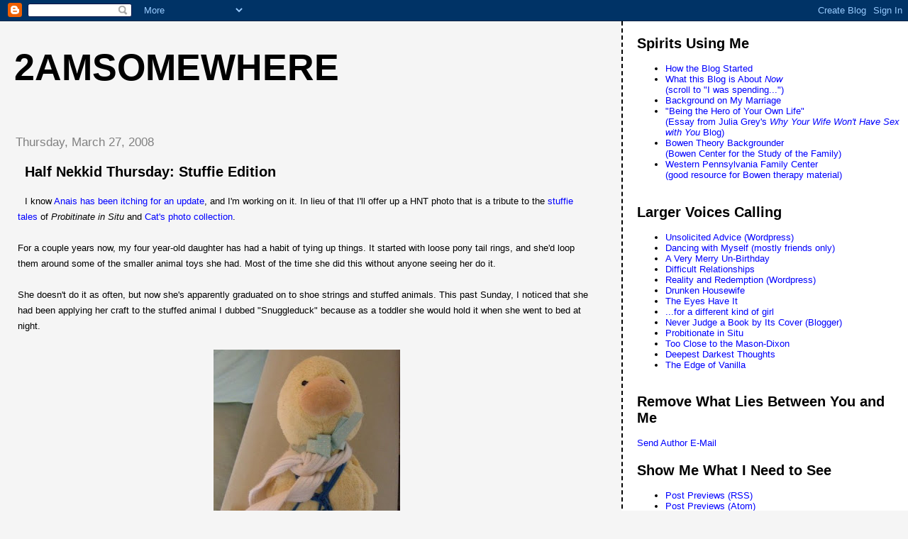

--- FILE ---
content_type: text/html; charset=UTF-8
request_url: https://blog.2amsomewhere.info/2008/03/half-nekkid-thursday-stuffie-edition.html
body_size: 9649
content:
<!DOCTYPE html>
<html dir='ltr' xmlns='http://www.w3.org/1999/xhtml' xmlns:b='http://www.google.com/2005/gml/b' xmlns:data='http://www.google.com/2005/gml/data' xmlns:expr='http://www.google.com/2005/gml/expr'>
<head profile='http://gmpg.org/xfn/11'>
<link href='https://www.blogger.com/static/v1/widgets/2944754296-widget_css_bundle.css' rel='stylesheet' type='text/css'/>
<meta content='text/html; charset=UTF-8' http-equiv='Content-Type'/>
<meta content='blogger' name='generator'/>
<link href='https://blog.2amsomewhere.info/favicon.ico' rel='icon' type='image/x-icon'/>
<link href='http://blog.2amsomewhere.info/2008/03/half-nekkid-thursday-stuffie-edition.html' rel='canonical'/>
<link rel="alternate" type="application/atom+xml" title="2amsomewhere - Atom" href="https://blog.2amsomewhere.info/feeds/posts/default" />
<link rel="alternate" type="application/rss+xml" title="2amsomewhere - RSS" href="https://blog.2amsomewhere.info/feeds/posts/default?alt=rss" />
<link rel="service.post" type="application/atom+xml" title="2amsomewhere - Atom" href="https://www.blogger.com/feeds/31278044/posts/default" />

<link rel="alternate" type="application/atom+xml" title="2amsomewhere - Atom" href="https://blog.2amsomewhere.info/feeds/4803202014657802540/comments/default" />
<!--Can't find substitution for tag [blog.ieCssRetrofitLinks]-->
<link href='https://blogger.googleusercontent.com/img/b/R29vZ2xl/AVvXsEjzSmBjkhLdPvweRKOFQ0oo0PC1nnngaGJjePlJ95tUyUBWv5uUXl8kQkxh-LH6T3kbQmLNYRARTfeXWaP-TBGAupapYiU_fDxkEqUFMi_aJdljCouhOj7tEJF4e-0RRezLTf7amQ/s320/DSCF6995-small-2.jpg' rel='image_src'/>
<meta content='http://blog.2amsomewhere.info/2008/03/half-nekkid-thursday-stuffie-edition.html' property='og:url'/>
<meta content='Half Nekkid Thursday: Stuffie Edition' property='og:title'/>
<meta content='I know Anais has been itching for an update , and I&#39;m working on it.  In lieu of that I&#39;ll offer up a HNT photo that is a tribute to the stu...' property='og:description'/>
<meta content='https://blogger.googleusercontent.com/img/b/R29vZ2xl/AVvXsEjzSmBjkhLdPvweRKOFQ0oo0PC1nnngaGJjePlJ95tUyUBWv5uUXl8kQkxh-LH6T3kbQmLNYRARTfeXWaP-TBGAupapYiU_fDxkEqUFMi_aJdljCouhOj7tEJF4e-0RRezLTf7amQ/w1200-h630-p-k-no-nu/DSCF6995-small-2.jpg' property='og:image'/>
<title>2amsomewhere: Half Nekkid Thursday: Stuffie Edition</title>
<style id='page-skin-1' type='text/css'><!--
/*
* Tekka
* style modified from glish: http://www.glish.com/css/
*
* Updated by Blogger Team
*/
body {
margin-top:0px;
margin-right:0px;
margin-bottom:0px;
margin-left:0px;
font-size: small;
background-color: #f5f5f5;
color: #000000;
}
#content-wrapper {
margin-top: 0px;
margin-right: 0px;
margin-bottom: 0;
margin-left: 5px;
}
h1 {
font-size:400%;
padding-left:15px;
text-transform:uppercase;
}
h1 a, h1 a:link, h1 a:visited {
text-decoration:none;
color: #000000;
}
.description {
text-align: center;
padding-top:10px;
}
h2.date-header {
border-bottom:none;
font-size: 130%;
text-align:left;
margin-top:20px;
margin-bottom:14px;
padding:1px;
padding-left:17px;
color: #808080;
font-weight: normal;
font-family: Trebuchet MS, Verdana, Sans-serif;
}
.post h3 {
font-size: 150%;
font-weight:bold;
}
.post h3 a,
.post h3 a:visited {
color: #000000;
}
.post {
padding-left:20px;
margin-bottom:20px;
text-indent:10px;
padding-right:20px;
line-height:22px;
}
.post-footer {
margin-bottom:15px;
margin-left:0px;
font-size: 87%;
}
#comments {
margin-left: 20px;
}
.feed-links {
clear: both;
line-height: 2.5em;
margin-left: 20px;
}
#blog-pager-newer-link {
float: left;
margin-left: 20px;
}
#blog-pager-older-link {
float: right;
}
#blog-pager {
text-align: center;
}
#main {
float:left;
padding-bottom:20px;
padding:0px;
width:67%;
font: normal normal 100% 'Trebuchet MS', verdana, sans-serif;
word-wrap: break-word; /* fix for long text breaking sidebar float in IE */
overflow: hidden;     /* fix for long non-text content breaking IE sidebar float */
}
.sidebar h2 {
font-weight:bold;
font-size: 150%;
color: #000000;
}
a {
text-decoration:none
}
a:hover {
border-bottom:dashed 1px red;
}
a img {
border: 0;
}
a {
color: #0000ff;
}
a:hover,
a:visited {
color: #800080;
}
#sidebar a {
color: #0000ff;
}
#sidebar a:hover,
#sidebar a:visited {
color: #800080;
}
#sidebar {
text-transform:none;
background-color: #ffffff;
color: #000000;
padding-left: 20px;
width: 30%;
float: right;
font: normal normal 100% 'Trebuchet MS', verdana, sans-serif;
border-left:2px dashed #000000;
word-wrap: break-word; /* fix for long text breaking sidebar float in IE */
overflow: hidden;     /* fix for long non-text content breaking IE sidebar float */
}
.sidebar .widget {
padding-top: 4px;
padding-right: 8px;
padding-bottom: 0;
padding-left: 0;
}
.profile-textblock {
clear: both;
margin-left: 0;
}
.profile-img {
float: left;
margin-top: 0;
margin-right: 5px;
margin-bottom: 5px;
margin-left: 0;
}
.clear {
clear: both;
}
.comment-footer {
padding-bottom: 1em;
}

--></style>
<script type='text/javascript'>
//<![CDATA[
function UnCryptMailto( s )
{
  var n = 0;
  var r = "";

  for( var i = 0; i < s.length; i++)
  {
    n = s.charCodeAt( i );
    if( n >= 8364 )
    {
      n = 128;
    }
    r += String.fromCharCode( n - 1 );
  }
  return r;
}

function linkTo_UnCryptMailto( s )
{
  location.href=UnCryptMailto( s );
}
//]]>
</script>
<script type='text/javascript'>var switchTo5x=true;</script>
<script src="//w.sharethis.com/button/buttons.js" type="text/javascript"></script>
<script type='text/javascript'>stLight.options({publisher: "d7b69b36-1fd4-4ae3-a392-fce137d7978f", doNotHash: false, doNotCopy: false, hashAddressBar: false});</script>
<link href='https://www.blogger.com/dyn-css/authorization.css?targetBlogID=31278044&amp;zx=af28fa17-5b6c-4b4b-aca4-f2a928d15667' media='none' onload='if(media!=&#39;all&#39;)media=&#39;all&#39;' rel='stylesheet'/><noscript><link href='https://www.blogger.com/dyn-css/authorization.css?targetBlogID=31278044&amp;zx=af28fa17-5b6c-4b4b-aca4-f2a928d15667' rel='stylesheet'/></noscript>
<meta name='google-adsense-platform-account' content='ca-host-pub-1556223355139109'/>
<meta name='google-adsense-platform-domain' content='blogspot.com'/>

</head>
<body>
<div class='navbar section' id='navbar'><div class='widget Navbar' data-version='1' id='Navbar1'><script type="text/javascript">
    function setAttributeOnload(object, attribute, val) {
      if(window.addEventListener) {
        window.addEventListener('load',
          function(){ object[attribute] = val; }, false);
      } else {
        window.attachEvent('onload', function(){ object[attribute] = val; });
      }
    }
  </script>
<div id="navbar-iframe-container"></div>
<script type="text/javascript" src="https://apis.google.com/js/platform.js"></script>
<script type="text/javascript">
      gapi.load("gapi.iframes:gapi.iframes.style.bubble", function() {
        if (gapi.iframes && gapi.iframes.getContext) {
          gapi.iframes.getContext().openChild({
              url: 'https://www.blogger.com/navbar/31278044?po\x3d4803202014657802540\x26origin\x3dhttps://blog.2amsomewhere.info',
              where: document.getElementById("navbar-iframe-container"),
              id: "navbar-iframe"
          });
        }
      });
    </script><script type="text/javascript">
(function() {
var script = document.createElement('script');
script.type = 'text/javascript';
script.src = '//pagead2.googlesyndication.com/pagead/js/google_top_exp.js';
var head = document.getElementsByTagName('head')[0];
if (head) {
head.appendChild(script);
}})();
</script>
</div></div>
<div id='outer-wrapper'><div id='wrap2'>
<!-- skip links for text browsers -->
<span id='skiplinks' style='display:none;'>
<a href='#main'>skip to main </a> |
      <a href='#sidebar'>skip to sidebar</a>
</span>
<div id='content-wrapper'>
<div id='crosscol-wrapper' style='text-align:center'>
<div class='crosscol no-items section' id='crosscol'></div>
</div>
<div id='main-wrapper'>
<div class='main section' id='main'><div class='widget Header' data-version='1' id='Header1'>
<div id='header-inner'>
<div class='titlewrapper'>
<h1 class='title'>
<a href='https://blog.2amsomewhere.info/'>
2amsomewhere
</a>
</h1>
</div>
<div class='descriptionwrapper'>
<p class='description'><span>
</span></p>
</div>
</div>
</div><div class='widget Blog' data-version='1' id='Blog1'>
<div class='blog-posts hfeed'>

          <div class="date-outer">
        
<h2 class='date-header'><span>Thursday, March 27, 2008</span></h2>

          <div class="date-posts">
        
<div class='post-outer'>
<div class='post hentry uncustomized-post-template'>
<a name='4803202014657802540'></a>
<h3 class='post-title entry-title'>
<a href='https://blog.2amsomewhere.info/2008/03/half-nekkid-thursday-stuffie-edition.html'>Half Nekkid Thursday: Stuffie Edition</a>
</h3>
<div class='post-header'>
<div class='post-header-line-1'></div>
</div>
<div class='post-body entry-content'>
I know <a href="http://2amsomewhere.blogspot.com/2008/03/last-knight-we-were-all-pips.html?showComment=1206649380000#c3337332671232264962">Anais has been itching for an update</a>, and I'm working on it.  In lieu of that I'll offer up a HNT photo that is a tribute to the <a href="http://probitionateinsitu.blogspot.com/2007/01/guaranteed-to-raise-eyebrows.html">stuffie tales</a> of <i>Probitinate in Situ</i> and <a href="http://www.flickr.com/photos/cah1470/2278238023/">Cat's photo collection</a>.<br /><br />For a couple years now, my four year-old daughter has had a habit of tying up things.  It started with loose pony tail rings, and she'd loop them around some of the smaller animal toys she had.  Most of the time she did this without anyone seeing her do it.  <br /><br />She doesn't do it as often, but now she's apparently graduated on to shoe strings and stuffed animals.  This past Sunday, I noticed that she had been applying her craft to the stuffed animal I dubbed "Snuggleduck" because as a toddler she would hold it when she went to bed at night.<br /><br /><a href="https://blogger.googleusercontent.com/img/b/R29vZ2xl/AVvXsEjzSmBjkhLdPvweRKOFQ0oo0PC1nnngaGJjePlJ95tUyUBWv5uUXl8kQkxh-LH6T3kbQmLNYRARTfeXWaP-TBGAupapYiU_fDxkEqUFMi_aJdljCouhOj7tEJF4e-0RRezLTf7amQ/s1600-h/DSCF6995-small-2.jpg" onblur="try {parent.deselectBloggerImageGracefully();} catch(e) {}"><img alt="" border="0" id="BLOGGER_PHOTO_ID_5182611651922872114" src="https://blogger.googleusercontent.com/img/b/R29vZ2xl/AVvXsEjzSmBjkhLdPvweRKOFQ0oo0PC1nnngaGJjePlJ95tUyUBWv5uUXl8kQkxh-LH6T3kbQmLNYRARTfeXWaP-TBGAupapYiU_fDxkEqUFMi_aJdljCouhOj7tEJF4e-0RRezLTf7amQ/s320/DSCF6995-small-2.jpg" style="display:block; margin:0px auto 10px; text-align:center;cursor:pointer; cursor:hand;" /></a><br /><br />Sometimes, I wonder just how concerned I should be about this.
<div style='clear: both;'></div>
</div>
<div class='post-footer'>
<div class='post-footer-line post-footer-line-1'>
<span class='post-author vcard'>
Posted by
<span class='fn'>2amsomewhere</span>
</span>
<span class='post-timestamp'>
at
<a class='timestamp-link' href='https://blog.2amsomewhere.info/2008/03/half-nekkid-thursday-stuffie-edition.html' rel='bookmark' title='permanent link'><abbr class='published' title='2008-03-27T21:55:00-04:00'>9:55 PM</abbr></a>
</span>
<span class='reaction-buttons'>
</span>
<span class='star-ratings'>
</span>
<span class='post-comment-link'>
</span>
<span class='post-backlinks post-comment-link'>
</span>
<span class='post-icons'>
<span class='item-action'>
<a href='https://www.blogger.com/email-post/31278044/4803202014657802540' title='Email Post'>
<img alt='' class='icon-action' height='13' src='//www.blogger.com/img/icon18_email.gif' width='18'/>
</a>
</span>
<span class='st_sharethis' displayText='ShareThis'></span>
<span class='st_email' displayText='Email'></span>
<span class='st_twitter' displayText='Tweet'></span>
<span class='item-control blog-admin pid-7666557'>
<a href='https://www.blogger.com/post-edit.g?blogID=31278044&postID=4803202014657802540&from=pencil' title='Edit Post'>
<img alt='' class='icon-action' height='18' src='https://resources.blogblog.com/img/icon18_edit_allbkg.gif' width='18'/>
</a>
</span>
</span>
</div>
<div class='post-footer-line post-footer-line-2'>
<span class='post-labels'>
</span>
</div>
<div class='post-footer-line post-footer-line-3'>
<span class='post-location'>
</span>
</div>
</div>
</div>
<div class='comments' id='comments'>
<a name='comments'></a>
<div id='disqus_thread'></div>
<div id='disqus_post_title' style='display:none;'>Half Nekkid Thursday: Stuffie Edition</div>
<div id='disqus_post_message' style='display:none;'>I know <a href="http://2amsomewhere.blogspot.com/2008/03/last-knight-we-were-all-pips.html?showComment=1206649380000#c3337332671232264962">Anais has been itching for an update</a>, and I'm working on it.  In lieu of that I'll offer up a HNT photo that is a tribute to the <a href="http://probitionateinsitu.blogspot.com/2007/01/guaranteed-to-raise-eyebrows.html">stuffie tales</a> of <i>Probitinate in Situ</i> and <a href="http://www.flickr.com/photos/cah1470/2278238023/">Cat's photo collection</a>.<br /><br />For a couple years now, my four year-old daughter has had a habit of tying up things.  It started with loose pony tail rings, and she'd loop them around some of the smaller animal toys she had.  Most of the time she did this without anyone seeing her do it.  <br /><br />She doesn't do it as often, but now she's apparently graduated on to shoe strings and stuffed animals.  This past Sunday, I noticed that she had been applying her craft to the stuffed animal I dubbed "Snuggleduck" because as a toddler she would hold it when she went to bed at night.<br /><br /><a href="https://blogger.googleusercontent.com/img/b/R29vZ2xl/AVvXsEjzSmBjkhLdPvweRKOFQ0oo0PC1nnngaGJjePlJ95tUyUBWv5uUXl8kQkxh-LH6T3kbQmLNYRARTfeXWaP-TBGAupapYiU_fDxkEqUFMi_aJdljCouhOj7tEJF4e-0RRezLTf7amQ/s1600-h/DSCF6995-small-2.jpg" onblur="try {parent.deselectBloggerImageGracefully();} catch(e) {}"><img alt="" border="0" id="BLOGGER_PHOTO_ID_5182611651922872114" src="https://blogger.googleusercontent.com/img/b/R29vZ2xl/AVvXsEjzSmBjkhLdPvweRKOFQ0oo0PC1nnngaGJjePlJ95tUyUBWv5uUXl8kQkxh-LH6T3kbQmLNYRARTfeXWaP-TBGAupapYiU_fDxkEqUFMi_aJdljCouhOj7tEJF4e-0RRezLTf7amQ/s320/DSCF6995-small-2.jpg" style="display:block; margin:0px auto 10px; text-align:center;cursor:pointer; cursor:hand;" /></a><br /><br />Sometimes, I wonder just how concerned I should be about this.</div>
<script type='text/javascript'>
                var disqus_url = 'http://blog.2amsomewhere.info/2008/03/half-nekkid-thursday-stuffie-edition.html';
                var disqus_title = document.getElementById('disqus_post_title').innerHTML;
                var disqus_message = document.getElementById('disqus_post_message').innerHTML;
        </script>
<script src="//disqus.com/forums/2amsomewhere/embed.js" type="text/javascript"></script>
<noscript>Please enable JavaScript to view the <a href='http://disqus.com/?ref_noscript=2amsomewhere.disqus.comhttps://blog.2amsomewhere.info/2008/03/half-nekkid-thursday-stuffie-edition.html'>comments powered by Disqus.</a></noscript>
<a class='dsq-brlink' href='http://disqus.com'>blog comments powered by <span class='logo-disqus'>Disqus</span></a>
<div id='backlinks-container'>
<div id='Blog1_backlinks-container'>
</div>
</div>
</div>
</div>

        </div></div>
      
</div>
<div class='blog-pager' id='blog-pager'>
<span id='blog-pager-newer-link'>
<a class='blog-pager-newer-link' href='https://blog.2amsomewhere.info/2008/03/tagged-by-therese-torture-by-terseness.html' id='Blog1_blog-pager-newer-link' title='Newer Post'>Newer Post</a>
</span>
<span id='blog-pager-older-link'>
<a class='blog-pager-older-link' href='https://blog.2amsomewhere.info/2008/03/last-knight-we-were-all-pips.html' id='Blog1_blog-pager-older-link' title='Older Post'>Older Post</a>
</span>
<a class='home-link' href='https://blog.2amsomewhere.info/'>Home</a>
</div>
<div class='clear'></div>
<div class='post-feeds'>
<div class='feed-links'>
Subscribe to:
<a class='feed-link' href='https://blog.2amsomewhere.info/feeds/4803202014657802540/comments/default' target='_blank' type='application/atom+xml'>Post Comments (Atom)</a>
</div>
</div>
</div></div>
</div>
<div id='sidebar-wrapper'>
<div class='sidebar section' id='sidebar'>
<div class='widget LinkList' data-version='1' id='LinkList3'>
<h2>Spirits Using Me</h2>
<div class='widget-content'>
<ul>
<li><a href='http://2amsomewhere.blogspot.com/2006/07/asylum-for-self-imposed-exile.html'>How the Blog Started</a></li>
<li><a href='http://2amsomewhere.blogspot.com/2006/09/2am-returns-from-wilderness.html'>What this Blog is About <i>Now</i><br>(scroll to "I was spending...")</a></li>
<li><a href='http://2amsomewhere.blogspot.com/2006/12/same-as-it-ever-was.html'>Background on My Marriage</a></li>
<li><a href='http://juliagrey.wordpress.com/being-the-hero-of-your-own-life/'>"Being the Hero of Your Own Life"<br>(Essay from Julia Grey's <i>Why Your Wife Won't Have Sex with You</i> Blog)</a></li>
<li><a href='http://www.thebowencenter.org/pages/theory.html'>Bowen Theory Backgrounder<br>(Bowen Center for the Study of the Family)</a></li>
<li><a href='http://www.wpfc.net/index.cfm'>Western Pennsylvania Family Center<br>(good resource for Bowen therapy material)</a></li>
</ul>
<div class='clear'></div>
</div>
</div><div class='widget HTML' data-version='1' id='HTML2'>
<h2 class='title'>Larger Voices Calling</h2>
<div class='widget-content'>
<ul>
        <li><a 
 href="http://adviceunsolicited.wordpress.com/" rel="acquaintance">Unsolicited Advice (Wordpress)</a></li>
        <li><a 
 href="http://anais-pf.livejournal.com/" rel="friend muse">Dancing with Myself (mostly friends only)</a></li>
        <li><a 
 href="http://averymerry.blogspot.com/" rel="acquaintance">A Very Merry Un-Birthday</a></li>
        <li><a href="http://www.difficultrelationships.com/">Difficult Relationships</a></li>
        <li><a 
 href="http://diggerjones.wordpress.com/" rel="acquaintance">Reality and Redemption (Wordpress)</a></li>
        <li><a 
 href="http://drunkenhousewife.blogspot.com/" rel="friend met muse">Drunken Housewife</a></li>
        <li><a 
 href="http://eyes-have.blogspot.com/" rel="acquaintance">The Eyes Have It</a></li>
        <li><a 
 href="http://foradifferentkindofgirl.blogspot.com/" rel="friend muse"> ...for a different kind of girl</a></li>
        <li><a 
 href="http://never-judge.blogspot.com/" rel="friend">Never Judge a Book by Its Cover (Blogger)</a></li>
        <li><a href="http://probitionateinsitu.blogspot.com/">Probitionate in Situ</a></li>
        <li><a href="http://sthrngalva.blogspot.com/" rel="friend">Too Close to the Mason-Dixon</a></li>
        <li><a href="http://toodeepanddark.blogspot.com/" rel="friend met">Deepest Darkest Thoughts</a></li>
        <li><a 
 href="http://vanillaedge.wordpress.com/" rel="friend">The Edge of Vanilla</a></li>
</ul>
</div>
<div class='clear'></div>
</div><div class='widget HTML' data-version='1' id='HTML4'>
<h2 class='title'>Remove What Lies Between You and Me</h2>
<div class='widget-content'>
<a href="javascript:linkTo_UnCryptMailto('nbjmup;CiwsVotqdgeAbjn/dpn');">Send Author E-Mail</a>
</div>
<div class='clear'></div>
</div><div class='widget LinkList' data-version='1' id='LinkList1'>
<h2>Show Me What I Need to See</h2>
<div class='widget-content'>
<ul>
<li><a href='http://2amsomewhere.blogspot.com/rss.xml'>Post Previews (RSS)</a></li>
<li><a href='http://2amsomewhere.blogspot.com/atom.xml'>Post Previews (Atom)</a></li>
<li><a href='http://2amsomewhere.blogspot.com/feeds/posts/default'>Complete Posts (Atom)</a></li>
<li><a href='http://2amsomewhere.blogspot.com/feeds/comments/default'>Reader Comments (Atom)</a></li>
</ul>
<div class='clear'></div>
</div>
</div><div class='widget BlogArchive' data-version='1' id='BlogArchive1'>
<h2>Blog Archive</h2>
<div class='widget-content'>
<div id='ArchiveList'>
<div id='BlogArchive1_ArchiveList'>
<ul class='hierarchy'>
<li class='archivedate collapsed'>
<a class='toggle' href='javascript:void(0)'>
<span class='zippy'>

        &#9658;&#160;
      
</span>
</a>
<a class='post-count-link' href='https://blog.2amsomewhere.info/2023/'>
2023
</a>
<span class='post-count' dir='ltr'>(1)</span>
<ul class='hierarchy'>
<li class='archivedate collapsed'>
<a class='toggle' href='javascript:void(0)'>
<span class='zippy'>

        &#9658;&#160;
      
</span>
</a>
<a class='post-count-link' href='https://blog.2amsomewhere.info/2023/11/'>
November
</a>
<span class='post-count' dir='ltr'>(1)</span>
</li>
</ul>
</li>
</ul>
<ul class='hierarchy'>
<li class='archivedate collapsed'>
<a class='toggle' href='javascript:void(0)'>
<span class='zippy'>

        &#9658;&#160;
      
</span>
</a>
<a class='post-count-link' href='https://blog.2amsomewhere.info/2022/'>
2022
</a>
<span class='post-count' dir='ltr'>(2)</span>
<ul class='hierarchy'>
<li class='archivedate collapsed'>
<a class='toggle' href='javascript:void(0)'>
<span class='zippy'>

        &#9658;&#160;
      
</span>
</a>
<a class='post-count-link' href='https://blog.2amsomewhere.info/2022/08/'>
August
</a>
<span class='post-count' dir='ltr'>(1)</span>
</li>
</ul>
<ul class='hierarchy'>
<li class='archivedate collapsed'>
<a class='toggle' href='javascript:void(0)'>
<span class='zippy'>

        &#9658;&#160;
      
</span>
</a>
<a class='post-count-link' href='https://blog.2amsomewhere.info/2022/05/'>
May
</a>
<span class='post-count' dir='ltr'>(1)</span>
</li>
</ul>
</li>
</ul>
<ul class='hierarchy'>
<li class='archivedate collapsed'>
<a class='toggle' href='javascript:void(0)'>
<span class='zippy'>

        &#9658;&#160;
      
</span>
</a>
<a class='post-count-link' href='https://blog.2amsomewhere.info/2021/'>
2021
</a>
<span class='post-count' dir='ltr'>(2)</span>
<ul class='hierarchy'>
<li class='archivedate collapsed'>
<a class='toggle' href='javascript:void(0)'>
<span class='zippy'>

        &#9658;&#160;
      
</span>
</a>
<a class='post-count-link' href='https://blog.2amsomewhere.info/2021/11/'>
November
</a>
<span class='post-count' dir='ltr'>(1)</span>
</li>
</ul>
<ul class='hierarchy'>
<li class='archivedate collapsed'>
<a class='toggle' href='javascript:void(0)'>
<span class='zippy'>

        &#9658;&#160;
      
</span>
</a>
<a class='post-count-link' href='https://blog.2amsomewhere.info/2021/07/'>
July
</a>
<span class='post-count' dir='ltr'>(1)</span>
</li>
</ul>
</li>
</ul>
<ul class='hierarchy'>
<li class='archivedate collapsed'>
<a class='toggle' href='javascript:void(0)'>
<span class='zippy'>

        &#9658;&#160;
      
</span>
</a>
<a class='post-count-link' href='https://blog.2amsomewhere.info/2020/'>
2020
</a>
<span class='post-count' dir='ltr'>(1)</span>
<ul class='hierarchy'>
<li class='archivedate collapsed'>
<a class='toggle' href='javascript:void(0)'>
<span class='zippy'>

        &#9658;&#160;
      
</span>
</a>
<a class='post-count-link' href='https://blog.2amsomewhere.info/2020/08/'>
August
</a>
<span class='post-count' dir='ltr'>(1)</span>
</li>
</ul>
</li>
</ul>
<ul class='hierarchy'>
<li class='archivedate collapsed'>
<a class='toggle' href='javascript:void(0)'>
<span class='zippy'>

        &#9658;&#160;
      
</span>
</a>
<a class='post-count-link' href='https://blog.2amsomewhere.info/2018/'>
2018
</a>
<span class='post-count' dir='ltr'>(1)</span>
<ul class='hierarchy'>
<li class='archivedate collapsed'>
<a class='toggle' href='javascript:void(0)'>
<span class='zippy'>

        &#9658;&#160;
      
</span>
</a>
<a class='post-count-link' href='https://blog.2amsomewhere.info/2018/04/'>
April
</a>
<span class='post-count' dir='ltr'>(1)</span>
</li>
</ul>
</li>
</ul>
<ul class='hierarchy'>
<li class='archivedate collapsed'>
<a class='toggle' href='javascript:void(0)'>
<span class='zippy'>

        &#9658;&#160;
      
</span>
</a>
<a class='post-count-link' href='https://blog.2amsomewhere.info/2016/'>
2016
</a>
<span class='post-count' dir='ltr'>(1)</span>
<ul class='hierarchy'>
<li class='archivedate collapsed'>
<a class='toggle' href='javascript:void(0)'>
<span class='zippy'>

        &#9658;&#160;
      
</span>
</a>
<a class='post-count-link' href='https://blog.2amsomewhere.info/2016/07/'>
July
</a>
<span class='post-count' dir='ltr'>(1)</span>
</li>
</ul>
</li>
</ul>
<ul class='hierarchy'>
<li class='archivedate collapsed'>
<a class='toggle' href='javascript:void(0)'>
<span class='zippy'>

        &#9658;&#160;
      
</span>
</a>
<a class='post-count-link' href='https://blog.2amsomewhere.info/2015/'>
2015
</a>
<span class='post-count' dir='ltr'>(2)</span>
<ul class='hierarchy'>
<li class='archivedate collapsed'>
<a class='toggle' href='javascript:void(0)'>
<span class='zippy'>

        &#9658;&#160;
      
</span>
</a>
<a class='post-count-link' href='https://blog.2amsomewhere.info/2015/06/'>
June
</a>
<span class='post-count' dir='ltr'>(1)</span>
</li>
</ul>
<ul class='hierarchy'>
<li class='archivedate collapsed'>
<a class='toggle' href='javascript:void(0)'>
<span class='zippy'>

        &#9658;&#160;
      
</span>
</a>
<a class='post-count-link' href='https://blog.2amsomewhere.info/2015/05/'>
May
</a>
<span class='post-count' dir='ltr'>(1)</span>
</li>
</ul>
</li>
</ul>
<ul class='hierarchy'>
<li class='archivedate collapsed'>
<a class='toggle' href='javascript:void(0)'>
<span class='zippy'>

        &#9658;&#160;
      
</span>
</a>
<a class='post-count-link' href='https://blog.2amsomewhere.info/2014/'>
2014
</a>
<span class='post-count' dir='ltr'>(8)</span>
<ul class='hierarchy'>
<li class='archivedate collapsed'>
<a class='toggle' href='javascript:void(0)'>
<span class='zippy'>

        &#9658;&#160;
      
</span>
</a>
<a class='post-count-link' href='https://blog.2amsomewhere.info/2014/10/'>
October
</a>
<span class='post-count' dir='ltr'>(1)</span>
</li>
</ul>
<ul class='hierarchy'>
<li class='archivedate collapsed'>
<a class='toggle' href='javascript:void(0)'>
<span class='zippy'>

        &#9658;&#160;
      
</span>
</a>
<a class='post-count-link' href='https://blog.2amsomewhere.info/2014/08/'>
August
</a>
<span class='post-count' dir='ltr'>(3)</span>
</li>
</ul>
<ul class='hierarchy'>
<li class='archivedate collapsed'>
<a class='toggle' href='javascript:void(0)'>
<span class='zippy'>

        &#9658;&#160;
      
</span>
</a>
<a class='post-count-link' href='https://blog.2amsomewhere.info/2014/07/'>
July
</a>
<span class='post-count' dir='ltr'>(3)</span>
</li>
</ul>
<ul class='hierarchy'>
<li class='archivedate collapsed'>
<a class='toggle' href='javascript:void(0)'>
<span class='zippy'>

        &#9658;&#160;
      
</span>
</a>
<a class='post-count-link' href='https://blog.2amsomewhere.info/2014/04/'>
April
</a>
<span class='post-count' dir='ltr'>(1)</span>
</li>
</ul>
</li>
</ul>
<ul class='hierarchy'>
<li class='archivedate collapsed'>
<a class='toggle' href='javascript:void(0)'>
<span class='zippy'>

        &#9658;&#160;
      
</span>
</a>
<a class='post-count-link' href='https://blog.2amsomewhere.info/2013/'>
2013
</a>
<span class='post-count' dir='ltr'>(2)</span>
<ul class='hierarchy'>
<li class='archivedate collapsed'>
<a class='toggle' href='javascript:void(0)'>
<span class='zippy'>

        &#9658;&#160;
      
</span>
</a>
<a class='post-count-link' href='https://blog.2amsomewhere.info/2013/10/'>
October
</a>
<span class='post-count' dir='ltr'>(1)</span>
</li>
</ul>
<ul class='hierarchy'>
<li class='archivedate collapsed'>
<a class='toggle' href='javascript:void(0)'>
<span class='zippy'>

        &#9658;&#160;
      
</span>
</a>
<a class='post-count-link' href='https://blog.2amsomewhere.info/2013/07/'>
July
</a>
<span class='post-count' dir='ltr'>(1)</span>
</li>
</ul>
</li>
</ul>
<ul class='hierarchy'>
<li class='archivedate collapsed'>
<a class='toggle' href='javascript:void(0)'>
<span class='zippy'>

        &#9658;&#160;
      
</span>
</a>
<a class='post-count-link' href='https://blog.2amsomewhere.info/2012/'>
2012
</a>
<span class='post-count' dir='ltr'>(3)</span>
<ul class='hierarchy'>
<li class='archivedate collapsed'>
<a class='toggle' href='javascript:void(0)'>
<span class='zippy'>

        &#9658;&#160;
      
</span>
</a>
<a class='post-count-link' href='https://blog.2amsomewhere.info/2012/12/'>
December
</a>
<span class='post-count' dir='ltr'>(1)</span>
</li>
</ul>
<ul class='hierarchy'>
<li class='archivedate collapsed'>
<a class='toggle' href='javascript:void(0)'>
<span class='zippy'>

        &#9658;&#160;
      
</span>
</a>
<a class='post-count-link' href='https://blog.2amsomewhere.info/2012/11/'>
November
</a>
<span class='post-count' dir='ltr'>(1)</span>
</li>
</ul>
<ul class='hierarchy'>
<li class='archivedate collapsed'>
<a class='toggle' href='javascript:void(0)'>
<span class='zippy'>

        &#9658;&#160;
      
</span>
</a>
<a class='post-count-link' href='https://blog.2amsomewhere.info/2012/05/'>
May
</a>
<span class='post-count' dir='ltr'>(1)</span>
</li>
</ul>
</li>
</ul>
<ul class='hierarchy'>
<li class='archivedate collapsed'>
<a class='toggle' href='javascript:void(0)'>
<span class='zippy'>

        &#9658;&#160;
      
</span>
</a>
<a class='post-count-link' href='https://blog.2amsomewhere.info/2011/'>
2011
</a>
<span class='post-count' dir='ltr'>(5)</span>
<ul class='hierarchy'>
<li class='archivedate collapsed'>
<a class='toggle' href='javascript:void(0)'>
<span class='zippy'>

        &#9658;&#160;
      
</span>
</a>
<a class='post-count-link' href='https://blog.2amsomewhere.info/2011/12/'>
December
</a>
<span class='post-count' dir='ltr'>(1)</span>
</li>
</ul>
<ul class='hierarchy'>
<li class='archivedate collapsed'>
<a class='toggle' href='javascript:void(0)'>
<span class='zippy'>

        &#9658;&#160;
      
</span>
</a>
<a class='post-count-link' href='https://blog.2amsomewhere.info/2011/07/'>
July
</a>
<span class='post-count' dir='ltr'>(2)</span>
</li>
</ul>
<ul class='hierarchy'>
<li class='archivedate collapsed'>
<a class='toggle' href='javascript:void(0)'>
<span class='zippy'>

        &#9658;&#160;
      
</span>
</a>
<a class='post-count-link' href='https://blog.2amsomewhere.info/2011/01/'>
January
</a>
<span class='post-count' dir='ltr'>(2)</span>
</li>
</ul>
</li>
</ul>
<ul class='hierarchy'>
<li class='archivedate collapsed'>
<a class='toggle' href='javascript:void(0)'>
<span class='zippy'>

        &#9658;&#160;
      
</span>
</a>
<a class='post-count-link' href='https://blog.2amsomewhere.info/2010/'>
2010
</a>
<span class='post-count' dir='ltr'>(13)</span>
<ul class='hierarchy'>
<li class='archivedate collapsed'>
<a class='toggle' href='javascript:void(0)'>
<span class='zippy'>

        &#9658;&#160;
      
</span>
</a>
<a class='post-count-link' href='https://blog.2amsomewhere.info/2010/12/'>
December
</a>
<span class='post-count' dir='ltr'>(1)</span>
</li>
</ul>
<ul class='hierarchy'>
<li class='archivedate collapsed'>
<a class='toggle' href='javascript:void(0)'>
<span class='zippy'>

        &#9658;&#160;
      
</span>
</a>
<a class='post-count-link' href='https://blog.2amsomewhere.info/2010/07/'>
July
</a>
<span class='post-count' dir='ltr'>(4)</span>
</li>
</ul>
<ul class='hierarchy'>
<li class='archivedate collapsed'>
<a class='toggle' href='javascript:void(0)'>
<span class='zippy'>

        &#9658;&#160;
      
</span>
</a>
<a class='post-count-link' href='https://blog.2amsomewhere.info/2010/06/'>
June
</a>
<span class='post-count' dir='ltr'>(3)</span>
</li>
</ul>
<ul class='hierarchy'>
<li class='archivedate collapsed'>
<a class='toggle' href='javascript:void(0)'>
<span class='zippy'>

        &#9658;&#160;
      
</span>
</a>
<a class='post-count-link' href='https://blog.2amsomewhere.info/2010/04/'>
April
</a>
<span class='post-count' dir='ltr'>(1)</span>
</li>
</ul>
<ul class='hierarchy'>
<li class='archivedate collapsed'>
<a class='toggle' href='javascript:void(0)'>
<span class='zippy'>

        &#9658;&#160;
      
</span>
</a>
<a class='post-count-link' href='https://blog.2amsomewhere.info/2010/02/'>
February
</a>
<span class='post-count' dir='ltr'>(1)</span>
</li>
</ul>
<ul class='hierarchy'>
<li class='archivedate collapsed'>
<a class='toggle' href='javascript:void(0)'>
<span class='zippy'>

        &#9658;&#160;
      
</span>
</a>
<a class='post-count-link' href='https://blog.2amsomewhere.info/2010/01/'>
January
</a>
<span class='post-count' dir='ltr'>(3)</span>
</li>
</ul>
</li>
</ul>
<ul class='hierarchy'>
<li class='archivedate collapsed'>
<a class='toggle' href='javascript:void(0)'>
<span class='zippy'>

        &#9658;&#160;
      
</span>
</a>
<a class='post-count-link' href='https://blog.2amsomewhere.info/2009/'>
2009
</a>
<span class='post-count' dir='ltr'>(29)</span>
<ul class='hierarchy'>
<li class='archivedate collapsed'>
<a class='toggle' href='javascript:void(0)'>
<span class='zippy'>

        &#9658;&#160;
      
</span>
</a>
<a class='post-count-link' href='https://blog.2amsomewhere.info/2009/12/'>
December
</a>
<span class='post-count' dir='ltr'>(2)</span>
</li>
</ul>
<ul class='hierarchy'>
<li class='archivedate collapsed'>
<a class='toggle' href='javascript:void(0)'>
<span class='zippy'>

        &#9658;&#160;
      
</span>
</a>
<a class='post-count-link' href='https://blog.2amsomewhere.info/2009/11/'>
November
</a>
<span class='post-count' dir='ltr'>(2)</span>
</li>
</ul>
<ul class='hierarchy'>
<li class='archivedate collapsed'>
<a class='toggle' href='javascript:void(0)'>
<span class='zippy'>

        &#9658;&#160;
      
</span>
</a>
<a class='post-count-link' href='https://blog.2amsomewhere.info/2009/10/'>
October
</a>
<span class='post-count' dir='ltr'>(1)</span>
</li>
</ul>
<ul class='hierarchy'>
<li class='archivedate collapsed'>
<a class='toggle' href='javascript:void(0)'>
<span class='zippy'>

        &#9658;&#160;
      
</span>
</a>
<a class='post-count-link' href='https://blog.2amsomewhere.info/2009/09/'>
September
</a>
<span class='post-count' dir='ltr'>(4)</span>
</li>
</ul>
<ul class='hierarchy'>
<li class='archivedate collapsed'>
<a class='toggle' href='javascript:void(0)'>
<span class='zippy'>

        &#9658;&#160;
      
</span>
</a>
<a class='post-count-link' href='https://blog.2amsomewhere.info/2009/08/'>
August
</a>
<span class='post-count' dir='ltr'>(6)</span>
</li>
</ul>
<ul class='hierarchy'>
<li class='archivedate collapsed'>
<a class='toggle' href='javascript:void(0)'>
<span class='zippy'>

        &#9658;&#160;
      
</span>
</a>
<a class='post-count-link' href='https://blog.2amsomewhere.info/2009/06/'>
June
</a>
<span class='post-count' dir='ltr'>(4)</span>
</li>
</ul>
<ul class='hierarchy'>
<li class='archivedate collapsed'>
<a class='toggle' href='javascript:void(0)'>
<span class='zippy'>

        &#9658;&#160;
      
</span>
</a>
<a class='post-count-link' href='https://blog.2amsomewhere.info/2009/05/'>
May
</a>
<span class='post-count' dir='ltr'>(2)</span>
</li>
</ul>
<ul class='hierarchy'>
<li class='archivedate collapsed'>
<a class='toggle' href='javascript:void(0)'>
<span class='zippy'>

        &#9658;&#160;
      
</span>
</a>
<a class='post-count-link' href='https://blog.2amsomewhere.info/2009/04/'>
April
</a>
<span class='post-count' dir='ltr'>(3)</span>
</li>
</ul>
<ul class='hierarchy'>
<li class='archivedate collapsed'>
<a class='toggle' href='javascript:void(0)'>
<span class='zippy'>

        &#9658;&#160;
      
</span>
</a>
<a class='post-count-link' href='https://blog.2amsomewhere.info/2009/02/'>
February
</a>
<span class='post-count' dir='ltr'>(1)</span>
</li>
</ul>
<ul class='hierarchy'>
<li class='archivedate collapsed'>
<a class='toggle' href='javascript:void(0)'>
<span class='zippy'>

        &#9658;&#160;
      
</span>
</a>
<a class='post-count-link' href='https://blog.2amsomewhere.info/2009/01/'>
January
</a>
<span class='post-count' dir='ltr'>(4)</span>
</li>
</ul>
</li>
</ul>
<ul class='hierarchy'>
<li class='archivedate expanded'>
<a class='toggle' href='javascript:void(0)'>
<span class='zippy toggle-open'>

        &#9660;&#160;
      
</span>
</a>
<a class='post-count-link' href='https://blog.2amsomewhere.info/2008/'>
2008
</a>
<span class='post-count' dir='ltr'>(83)</span>
<ul class='hierarchy'>
<li class='archivedate collapsed'>
<a class='toggle' href='javascript:void(0)'>
<span class='zippy'>

        &#9658;&#160;
      
</span>
</a>
<a class='post-count-link' href='https://blog.2amsomewhere.info/2008/12/'>
December
</a>
<span class='post-count' dir='ltr'>(5)</span>
</li>
</ul>
<ul class='hierarchy'>
<li class='archivedate collapsed'>
<a class='toggle' href='javascript:void(0)'>
<span class='zippy'>

        &#9658;&#160;
      
</span>
</a>
<a class='post-count-link' href='https://blog.2amsomewhere.info/2008/11/'>
November
</a>
<span class='post-count' dir='ltr'>(11)</span>
</li>
</ul>
<ul class='hierarchy'>
<li class='archivedate collapsed'>
<a class='toggle' href='javascript:void(0)'>
<span class='zippy'>

        &#9658;&#160;
      
</span>
</a>
<a class='post-count-link' href='https://blog.2amsomewhere.info/2008/10/'>
October
</a>
<span class='post-count' dir='ltr'>(10)</span>
</li>
</ul>
<ul class='hierarchy'>
<li class='archivedate collapsed'>
<a class='toggle' href='javascript:void(0)'>
<span class='zippy'>

        &#9658;&#160;
      
</span>
</a>
<a class='post-count-link' href='https://blog.2amsomewhere.info/2008/09/'>
September
</a>
<span class='post-count' dir='ltr'>(5)</span>
</li>
</ul>
<ul class='hierarchy'>
<li class='archivedate collapsed'>
<a class='toggle' href='javascript:void(0)'>
<span class='zippy'>

        &#9658;&#160;
      
</span>
</a>
<a class='post-count-link' href='https://blog.2amsomewhere.info/2008/08/'>
August
</a>
<span class='post-count' dir='ltr'>(5)</span>
</li>
</ul>
<ul class='hierarchy'>
<li class='archivedate collapsed'>
<a class='toggle' href='javascript:void(0)'>
<span class='zippy'>

        &#9658;&#160;
      
</span>
</a>
<a class='post-count-link' href='https://blog.2amsomewhere.info/2008/07/'>
July
</a>
<span class='post-count' dir='ltr'>(4)</span>
</li>
</ul>
<ul class='hierarchy'>
<li class='archivedate collapsed'>
<a class='toggle' href='javascript:void(0)'>
<span class='zippy'>

        &#9658;&#160;
      
</span>
</a>
<a class='post-count-link' href='https://blog.2amsomewhere.info/2008/06/'>
June
</a>
<span class='post-count' dir='ltr'>(11)</span>
</li>
</ul>
<ul class='hierarchy'>
<li class='archivedate collapsed'>
<a class='toggle' href='javascript:void(0)'>
<span class='zippy'>

        &#9658;&#160;
      
</span>
</a>
<a class='post-count-link' href='https://blog.2amsomewhere.info/2008/05/'>
May
</a>
<span class='post-count' dir='ltr'>(7)</span>
</li>
</ul>
<ul class='hierarchy'>
<li class='archivedate collapsed'>
<a class='toggle' href='javascript:void(0)'>
<span class='zippy'>

        &#9658;&#160;
      
</span>
</a>
<a class='post-count-link' href='https://blog.2amsomewhere.info/2008/04/'>
April
</a>
<span class='post-count' dir='ltr'>(6)</span>
</li>
</ul>
<ul class='hierarchy'>
<li class='archivedate expanded'>
<a class='toggle' href='javascript:void(0)'>
<span class='zippy toggle-open'>

        &#9660;&#160;
      
</span>
</a>
<a class='post-count-link' href='https://blog.2amsomewhere.info/2008/03/'>
March
</a>
<span class='post-count' dir='ltr'>(7)</span>
<ul class='posts'>
<li><a href='https://blog.2amsomewhere.info/2008/03/tagged-by-therese-torture-by-terseness.html'>Tagged by Therese, Torture by Terseness</a></li>
<li><a href='https://blog.2amsomewhere.info/2008/03/half-nekkid-thursday-stuffie-edition.html'>Half Nekkid Thursday: Stuffie Edition</a></li>
<li><a href='https://blog.2amsomewhere.info/2008/03/last-knight-we-were-all-pips.html'>Last Knight, We Were All Pips</a></li>
<li><a href='https://blog.2amsomewhere.info/2008/03/what-they-didnt-get-quote-from-emily.html'>What?!!  They Didn&#39;t Get a Quote from Emily?!!</a></li>
<li><a href='https://blog.2amsomewhere.info/2008/03/sunday-morning-sing-long-installment.html'>Sunday Morning Sing-a-Long: Installment III</a></li>
<li><a href='https://blog.2amsomewhere.info/2008/03/late-night-listening-installment-xxii.html'>Late Night Listening: Installment XXII</a></li>
<li><a href='https://blog.2amsomewhere.info/2008/03/im-pretty-sure-thats-not-what-hoyle.html'>I&#39;m Pretty Sure that&#39;s Not What Hoyle Says...</a></li>
</ul>
</li>
</ul>
<ul class='hierarchy'>
<li class='archivedate collapsed'>
<a class='toggle' href='javascript:void(0)'>
<span class='zippy'>

        &#9658;&#160;
      
</span>
</a>
<a class='post-count-link' href='https://blog.2amsomewhere.info/2008/02/'>
February
</a>
<span class='post-count' dir='ltr'>(9)</span>
</li>
</ul>
<ul class='hierarchy'>
<li class='archivedate collapsed'>
<a class='toggle' href='javascript:void(0)'>
<span class='zippy'>

        &#9658;&#160;
      
</span>
</a>
<a class='post-count-link' href='https://blog.2amsomewhere.info/2008/01/'>
January
</a>
<span class='post-count' dir='ltr'>(3)</span>
</li>
</ul>
</li>
</ul>
<ul class='hierarchy'>
<li class='archivedate collapsed'>
<a class='toggle' href='javascript:void(0)'>
<span class='zippy'>

        &#9658;&#160;
      
</span>
</a>
<a class='post-count-link' href='https://blog.2amsomewhere.info/2007/'>
2007
</a>
<span class='post-count' dir='ltr'>(218)</span>
<ul class='hierarchy'>
<li class='archivedate collapsed'>
<a class='toggle' href='javascript:void(0)'>
<span class='zippy'>

        &#9658;&#160;
      
</span>
</a>
<a class='post-count-link' href='https://blog.2amsomewhere.info/2007/12/'>
December
</a>
<span class='post-count' dir='ltr'>(12)</span>
</li>
</ul>
<ul class='hierarchy'>
<li class='archivedate collapsed'>
<a class='toggle' href='javascript:void(0)'>
<span class='zippy'>

        &#9658;&#160;
      
</span>
</a>
<a class='post-count-link' href='https://blog.2amsomewhere.info/2007/11/'>
November
</a>
<span class='post-count' dir='ltr'>(15)</span>
</li>
</ul>
<ul class='hierarchy'>
<li class='archivedate collapsed'>
<a class='toggle' href='javascript:void(0)'>
<span class='zippy'>

        &#9658;&#160;
      
</span>
</a>
<a class='post-count-link' href='https://blog.2amsomewhere.info/2007/10/'>
October
</a>
<span class='post-count' dir='ltr'>(11)</span>
</li>
</ul>
<ul class='hierarchy'>
<li class='archivedate collapsed'>
<a class='toggle' href='javascript:void(0)'>
<span class='zippy'>

        &#9658;&#160;
      
</span>
</a>
<a class='post-count-link' href='https://blog.2amsomewhere.info/2007/09/'>
September
</a>
<span class='post-count' dir='ltr'>(23)</span>
</li>
</ul>
<ul class='hierarchy'>
<li class='archivedate collapsed'>
<a class='toggle' href='javascript:void(0)'>
<span class='zippy'>

        &#9658;&#160;
      
</span>
</a>
<a class='post-count-link' href='https://blog.2amsomewhere.info/2007/08/'>
August
</a>
<span class='post-count' dir='ltr'>(13)</span>
</li>
</ul>
<ul class='hierarchy'>
<li class='archivedate collapsed'>
<a class='toggle' href='javascript:void(0)'>
<span class='zippy'>

        &#9658;&#160;
      
</span>
</a>
<a class='post-count-link' href='https://blog.2amsomewhere.info/2007/07/'>
July
</a>
<span class='post-count' dir='ltr'>(27)</span>
</li>
</ul>
<ul class='hierarchy'>
<li class='archivedate collapsed'>
<a class='toggle' href='javascript:void(0)'>
<span class='zippy'>

        &#9658;&#160;
      
</span>
</a>
<a class='post-count-link' href='https://blog.2amsomewhere.info/2007/06/'>
June
</a>
<span class='post-count' dir='ltr'>(37)</span>
</li>
</ul>
<ul class='hierarchy'>
<li class='archivedate collapsed'>
<a class='toggle' href='javascript:void(0)'>
<span class='zippy'>

        &#9658;&#160;
      
</span>
</a>
<a class='post-count-link' href='https://blog.2amsomewhere.info/2007/05/'>
May
</a>
<span class='post-count' dir='ltr'>(26)</span>
</li>
</ul>
<ul class='hierarchy'>
<li class='archivedate collapsed'>
<a class='toggle' href='javascript:void(0)'>
<span class='zippy'>

        &#9658;&#160;
      
</span>
</a>
<a class='post-count-link' href='https://blog.2amsomewhere.info/2007/04/'>
April
</a>
<span class='post-count' dir='ltr'>(12)</span>
</li>
</ul>
<ul class='hierarchy'>
<li class='archivedate collapsed'>
<a class='toggle' href='javascript:void(0)'>
<span class='zippy'>

        &#9658;&#160;
      
</span>
</a>
<a class='post-count-link' href='https://blog.2amsomewhere.info/2007/03/'>
March
</a>
<span class='post-count' dir='ltr'>(12)</span>
</li>
</ul>
<ul class='hierarchy'>
<li class='archivedate collapsed'>
<a class='toggle' href='javascript:void(0)'>
<span class='zippy'>

        &#9658;&#160;
      
</span>
</a>
<a class='post-count-link' href='https://blog.2amsomewhere.info/2007/02/'>
February
</a>
<span class='post-count' dir='ltr'>(12)</span>
</li>
</ul>
<ul class='hierarchy'>
<li class='archivedate collapsed'>
<a class='toggle' href='javascript:void(0)'>
<span class='zippy'>

        &#9658;&#160;
      
</span>
</a>
<a class='post-count-link' href='https://blog.2amsomewhere.info/2007/01/'>
January
</a>
<span class='post-count' dir='ltr'>(18)</span>
</li>
</ul>
</li>
</ul>
<ul class='hierarchy'>
<li class='archivedate collapsed'>
<a class='toggle' href='javascript:void(0)'>
<span class='zippy'>

        &#9658;&#160;
      
</span>
</a>
<a class='post-count-link' href='https://blog.2amsomewhere.info/2006/'>
2006
</a>
<span class='post-count' dir='ltr'>(106)</span>
<ul class='hierarchy'>
<li class='archivedate collapsed'>
<a class='toggle' href='javascript:void(0)'>
<span class='zippy'>

        &#9658;&#160;
      
</span>
</a>
<a class='post-count-link' href='https://blog.2amsomewhere.info/2006/12/'>
December
</a>
<span class='post-count' dir='ltr'>(29)</span>
</li>
</ul>
<ul class='hierarchy'>
<li class='archivedate collapsed'>
<a class='toggle' href='javascript:void(0)'>
<span class='zippy'>

        &#9658;&#160;
      
</span>
</a>
<a class='post-count-link' href='https://blog.2amsomewhere.info/2006/11/'>
November
</a>
<span class='post-count' dir='ltr'>(7)</span>
</li>
</ul>
<ul class='hierarchy'>
<li class='archivedate collapsed'>
<a class='toggle' href='javascript:void(0)'>
<span class='zippy'>

        &#9658;&#160;
      
</span>
</a>
<a class='post-count-link' href='https://blog.2amsomewhere.info/2006/10/'>
October
</a>
<span class='post-count' dir='ltr'>(15)</span>
</li>
</ul>
<ul class='hierarchy'>
<li class='archivedate collapsed'>
<a class='toggle' href='javascript:void(0)'>
<span class='zippy'>

        &#9658;&#160;
      
</span>
</a>
<a class='post-count-link' href='https://blog.2amsomewhere.info/2006/09/'>
September
</a>
<span class='post-count' dir='ltr'>(2)</span>
</li>
</ul>
<ul class='hierarchy'>
<li class='archivedate collapsed'>
<a class='toggle' href='javascript:void(0)'>
<span class='zippy'>

        &#9658;&#160;
      
</span>
</a>
<a class='post-count-link' href='https://blog.2amsomewhere.info/2006/08/'>
August
</a>
<span class='post-count' dir='ltr'>(33)</span>
</li>
</ul>
<ul class='hierarchy'>
<li class='archivedate collapsed'>
<a class='toggle' href='javascript:void(0)'>
<span class='zippy'>

        &#9658;&#160;
      
</span>
</a>
<a class='post-count-link' href='https://blog.2amsomewhere.info/2006/07/'>
July
</a>
<span class='post-count' dir='ltr'>(20)</span>
</li>
</ul>
</li>
</ul>
</div>
</div>
<div class='clear'></div>
</div>
</div><div class='widget HTML' data-version='1' id='HTML1'>
<h2 class='title'>Visitor Count</h2>
<div class='widget-content'>
<!-- Site Meter -->
    <script src="//s28.sitemeter.com/js/counter.js?site=s282amsomewhere" type="text/javascript">
    </script>
    <noscript>
      <a href="http://s28.sitemeter.com/stats.asp?site=s282amsomewhere" target="_top">
      <img border="0" alt="Site Meter" src="https://lh3.googleusercontent.com/blogger_img_proxy/AEn0k_ungdM2CiP6E5c6MEIfw1cXW0wp_gw8WFZA_jSXfM5aWHk4K2c6OO4Iqjoeqnc-5q_u6JcZh0r5Gvy99RTeHORA9DN_bS17NmbTKN5_HiXB6VS12gyz5XJenIs=s0-d"></a>
    </noscript>
    <!-- Copyright (c)2006 Site Meter -->
</div>
<div class='clear'></div>
</div><div class='widget HTML' data-version='1' id='HTML3'>
<h2 class='title'>Boosting Social Graph Visibility</h2>
<div class='widget-content'>
<div align="center">
<a href="http://gmpg.org/xfn">  <img alt="XFN Friendly" src="https://blogger.googleusercontent.com/img/b/R29vZ2xl/AVvXsEiOiTKWFOCVQ5Bv-V7jdVzWFKMwAIYWooP9sfkVpon7EKpLOu1YohEbqaYJqZi1kgREEqbkpscZDPJmXpeP9ReKDK2a-RUvmWJ6wSWYlo6-En2cU_9mle695zB9fMS1Z86M48_qWQ/s320/xfn-btn.gif"/> </a>
</div>
</div>
<div class='clear'></div>
</div></div>
</div>
<!-- spacer for skins that want sidebar and main to be the same height-->
<div class='clear'>&#160;</div>
</div>
<!-- end content-wrapper -->
</div></div>
<!-- end outer-wrapper -->
<!-- begin Google Analytics -->
<script type='text/javascript'>
var gaJsHost = (("https:" == document.location.protocol) ? "https://ssl." : "http://www.");
document.write(unescape("%3Cscript src='" + gaJsHost + "google-analytics.com/ga.js' type='text/javascript'%3E%3C/script%3E"));
</script>
<script type='text/javascript'>
var pageTracker = _gat._getTracker("UA-5485970-1");
pageTracker._trackPageview();
</script>
<!-- end Google Analytics -->
<!-- +disqus -->
<!-- -disqus -->

<script type="text/javascript" src="https://www.blogger.com/static/v1/widgets/2028843038-widgets.js"></script>
<script type='text/javascript'>
window['__wavt'] = 'AOuZoY4cKrjBQfZiDT1fUxG-4EdlnK87Gg:1768994072888';_WidgetManager._Init('//www.blogger.com/rearrange?blogID\x3d31278044','//blog.2amsomewhere.info/2008/03/half-nekkid-thursday-stuffie-edition.html','31278044');
_WidgetManager._SetDataContext([{'name': 'blog', 'data': {'blogId': '31278044', 'title': '2amsomewhere', 'url': 'https://blog.2amsomewhere.info/2008/03/half-nekkid-thursday-stuffie-edition.html', 'canonicalUrl': 'http://blog.2amsomewhere.info/2008/03/half-nekkid-thursday-stuffie-edition.html', 'homepageUrl': 'https://blog.2amsomewhere.info/', 'searchUrl': 'https://blog.2amsomewhere.info/search', 'canonicalHomepageUrl': 'http://blog.2amsomewhere.info/', 'blogspotFaviconUrl': 'https://blog.2amsomewhere.info/favicon.ico', 'bloggerUrl': 'https://www.blogger.com', 'hasCustomDomain': true, 'httpsEnabled': true, 'enabledCommentProfileImages': false, 'gPlusViewType': 'FILTERED_POSTMOD', 'adultContent': false, 'analyticsAccountNumber': '', 'encoding': 'UTF-8', 'locale': 'en', 'localeUnderscoreDelimited': 'en', 'languageDirection': 'ltr', 'isPrivate': false, 'isMobile': false, 'isMobileRequest': false, 'mobileClass': '', 'isPrivateBlog': false, 'isDynamicViewsAvailable': true, 'feedLinks': '\x3clink rel\x3d\x22alternate\x22 type\x3d\x22application/atom+xml\x22 title\x3d\x222amsomewhere - Atom\x22 href\x3d\x22https://blog.2amsomewhere.info/feeds/posts/default\x22 /\x3e\n\x3clink rel\x3d\x22alternate\x22 type\x3d\x22application/rss+xml\x22 title\x3d\x222amsomewhere - RSS\x22 href\x3d\x22https://blog.2amsomewhere.info/feeds/posts/default?alt\x3drss\x22 /\x3e\n\x3clink rel\x3d\x22service.post\x22 type\x3d\x22application/atom+xml\x22 title\x3d\x222amsomewhere - Atom\x22 href\x3d\x22https://www.blogger.com/feeds/31278044/posts/default\x22 /\x3e\n\n\x3clink rel\x3d\x22alternate\x22 type\x3d\x22application/atom+xml\x22 title\x3d\x222amsomewhere - Atom\x22 href\x3d\x22https://blog.2amsomewhere.info/feeds/4803202014657802540/comments/default\x22 /\x3e\n', 'meTag': '', 'adsenseHostId': 'ca-host-pub-1556223355139109', 'adsenseHasAds': false, 'adsenseAutoAds': false, 'boqCommentIframeForm': true, 'loginRedirectParam': '', 'view': '', 'dynamicViewsCommentsSrc': '//www.blogblog.com/dynamicviews/4224c15c4e7c9321/js/comments.js', 'dynamicViewsScriptSrc': '//www.blogblog.com/dynamicviews/6e0d22adcfa5abea', 'plusOneApiSrc': 'https://apis.google.com/js/platform.js', 'disableGComments': true, 'interstitialAccepted': false, 'sharing': {'platforms': [{'name': 'Get link', 'key': 'link', 'shareMessage': 'Get link', 'target': ''}, {'name': 'Facebook', 'key': 'facebook', 'shareMessage': 'Share to Facebook', 'target': 'facebook'}, {'name': 'BlogThis!', 'key': 'blogThis', 'shareMessage': 'BlogThis!', 'target': 'blog'}, {'name': 'X', 'key': 'twitter', 'shareMessage': 'Share to X', 'target': 'twitter'}, {'name': 'Pinterest', 'key': 'pinterest', 'shareMessage': 'Share to Pinterest', 'target': 'pinterest'}, {'name': 'Email', 'key': 'email', 'shareMessage': 'Email', 'target': 'email'}], 'disableGooglePlus': true, 'googlePlusShareButtonWidth': 0, 'googlePlusBootstrap': '\x3cscript type\x3d\x22text/javascript\x22\x3ewindow.___gcfg \x3d {\x27lang\x27: \x27en\x27};\x3c/script\x3e'}, 'hasCustomJumpLinkMessage': false, 'jumpLinkMessage': 'Read more', 'pageType': 'item', 'postId': '4803202014657802540', 'postImageThumbnailUrl': 'https://blogger.googleusercontent.com/img/b/R29vZ2xl/AVvXsEjzSmBjkhLdPvweRKOFQ0oo0PC1nnngaGJjePlJ95tUyUBWv5uUXl8kQkxh-LH6T3kbQmLNYRARTfeXWaP-TBGAupapYiU_fDxkEqUFMi_aJdljCouhOj7tEJF4e-0RRezLTf7amQ/s72-c/DSCF6995-small-2.jpg', 'postImageUrl': 'https://blogger.googleusercontent.com/img/b/R29vZ2xl/AVvXsEjzSmBjkhLdPvweRKOFQ0oo0PC1nnngaGJjePlJ95tUyUBWv5uUXl8kQkxh-LH6T3kbQmLNYRARTfeXWaP-TBGAupapYiU_fDxkEqUFMi_aJdljCouhOj7tEJF4e-0RRezLTf7amQ/s320/DSCF6995-small-2.jpg', 'pageName': 'Half Nekkid Thursday: Stuffie Edition', 'pageTitle': '2amsomewhere: Half Nekkid Thursday: Stuffie Edition'}}, {'name': 'features', 'data': {}}, {'name': 'messages', 'data': {'edit': 'Edit', 'linkCopiedToClipboard': 'Link copied to clipboard!', 'ok': 'Ok', 'postLink': 'Post Link'}}, {'name': 'template', 'data': {'name': 'custom', 'localizedName': 'Custom', 'isResponsive': false, 'isAlternateRendering': false, 'isCustom': true}}, {'name': 'view', 'data': {'classic': {'name': 'classic', 'url': '?view\x3dclassic'}, 'flipcard': {'name': 'flipcard', 'url': '?view\x3dflipcard'}, 'magazine': {'name': 'magazine', 'url': '?view\x3dmagazine'}, 'mosaic': {'name': 'mosaic', 'url': '?view\x3dmosaic'}, 'sidebar': {'name': 'sidebar', 'url': '?view\x3dsidebar'}, 'snapshot': {'name': 'snapshot', 'url': '?view\x3dsnapshot'}, 'timeslide': {'name': 'timeslide', 'url': '?view\x3dtimeslide'}, 'isMobile': false, 'title': 'Half Nekkid Thursday: Stuffie Edition', 'description': 'I know Anais has been itching for an update , and I\x27m working on it.  In lieu of that I\x27ll offer up a HNT photo that is a tribute to the stu...', 'featuredImage': 'https://blogger.googleusercontent.com/img/b/R29vZ2xl/AVvXsEjzSmBjkhLdPvweRKOFQ0oo0PC1nnngaGJjePlJ95tUyUBWv5uUXl8kQkxh-LH6T3kbQmLNYRARTfeXWaP-TBGAupapYiU_fDxkEqUFMi_aJdljCouhOj7tEJF4e-0RRezLTf7amQ/s320/DSCF6995-small-2.jpg', 'url': 'https://blog.2amsomewhere.info/2008/03/half-nekkid-thursday-stuffie-edition.html', 'type': 'item', 'isSingleItem': true, 'isMultipleItems': false, 'isError': false, 'isPage': false, 'isPost': true, 'isHomepage': false, 'isArchive': false, 'isLabelSearch': false, 'postId': 4803202014657802540}}]);
_WidgetManager._RegisterWidget('_NavbarView', new _WidgetInfo('Navbar1', 'navbar', document.getElementById('Navbar1'), {}, 'displayModeFull'));
_WidgetManager._RegisterWidget('_HeaderView', new _WidgetInfo('Header1', 'main', document.getElementById('Header1'), {}, 'displayModeFull'));
_WidgetManager._RegisterWidget('_BlogView', new _WidgetInfo('Blog1', 'main', document.getElementById('Blog1'), {'cmtInteractionsEnabled': false, 'lightboxEnabled': true, 'lightboxModuleUrl': 'https://www.blogger.com/static/v1/jsbin/4049919853-lbx.js', 'lightboxCssUrl': 'https://www.blogger.com/static/v1/v-css/828616780-lightbox_bundle.css'}, 'displayModeFull'));
_WidgetManager._RegisterWidget('_LinkListView', new _WidgetInfo('LinkList3', 'sidebar', document.getElementById('LinkList3'), {}, 'displayModeFull'));
_WidgetManager._RegisterWidget('_HTMLView', new _WidgetInfo('HTML2', 'sidebar', document.getElementById('HTML2'), {}, 'displayModeFull'));
_WidgetManager._RegisterWidget('_HTMLView', new _WidgetInfo('HTML4', 'sidebar', document.getElementById('HTML4'), {}, 'displayModeFull'));
_WidgetManager._RegisterWidget('_LinkListView', new _WidgetInfo('LinkList1', 'sidebar', document.getElementById('LinkList1'), {}, 'displayModeFull'));
_WidgetManager._RegisterWidget('_BlogArchiveView', new _WidgetInfo('BlogArchive1', 'sidebar', document.getElementById('BlogArchive1'), {'languageDirection': 'ltr', 'loadingMessage': 'Loading\x26hellip;'}, 'displayModeFull'));
_WidgetManager._RegisterWidget('_HTMLView', new _WidgetInfo('HTML1', 'sidebar', document.getElementById('HTML1'), {}, 'displayModeFull'));
_WidgetManager._RegisterWidget('_HTMLView', new _WidgetInfo('HTML3', 'sidebar', document.getElementById('HTML3'), {}, 'displayModeFull'));
</script>
</body>
</html>